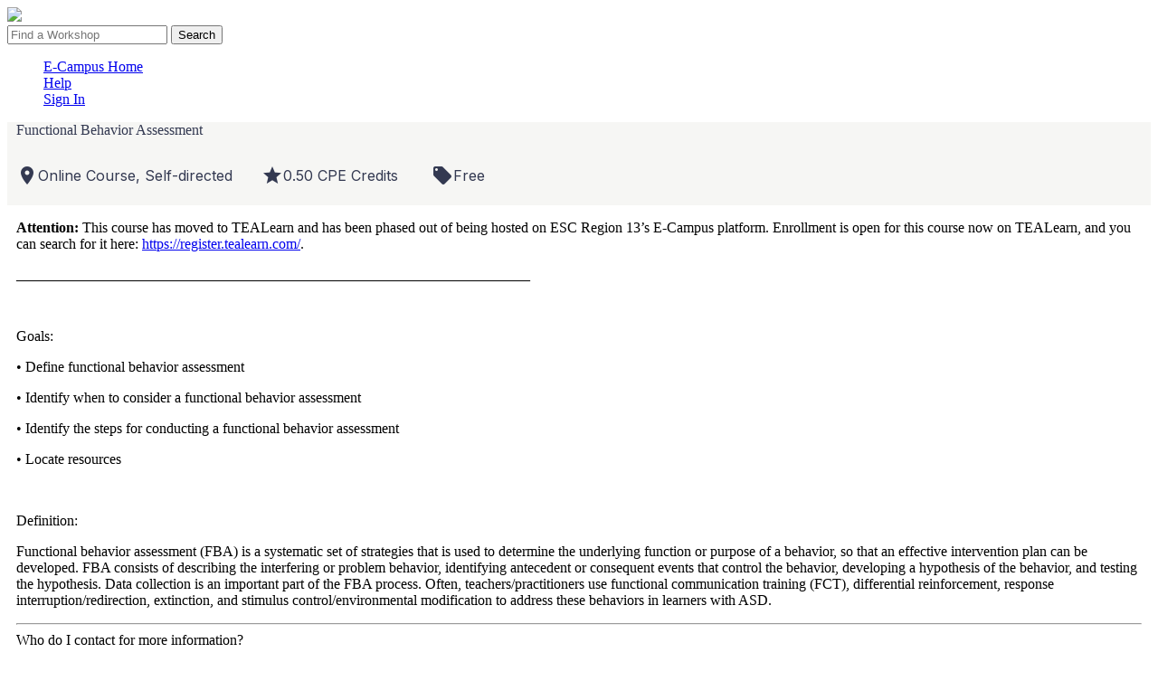

--- FILE ---
content_type: text/html; charset=UTF-8
request_url: https://ci.esc13.net/show_class_info.html?classid=37265
body_size: 22325
content:
<!DOCTYPE HTML>
<html lang="en" class="no-js ">
<head>
<meta charset="utf-8">
<meta http-equiv="X-UA-Compatible" content="IE=edge,chrome=1">
<title>Region 13's E-Campus</title>
<meta name="author" content="ESC13 E-Campus" />
<meta name="viewport" content="width=device-width, initial-scale=0.86, minimum-scale=0.86" /><meta name="robots" content="nofollow,noodp" />
<link rel="shortcut icon" href="/favicon.ico" />
<link rel="made" href="mailto:questions@esc13.net" />
<link href="/css.php" rel="stylesheet" />
<script>
var URL_ROOT = '';
</script>
<script src="/min/index.php?g=jquery"></script>
<script src="/min/index.php?g=js"></script>
<script src="/min/index.php?g=vue"></script>
<script type="text/javascript">jwplayer.key="XVdFkVI65cceiV4r9SqdaPLsamRCwPJtuhzqCdY2iCk=";</script>
<link href='https://fonts.googleapis.com/css?family=Montserrat:400,400i,500,700,800&display=swap&subset=latin-ext' rel='stylesheet' type='text/css'>
	<link href='https://fonts.googleapis.com/css?family=Inter:wght@300;400;500;600;700' rel='stylesheet' type='text/css'>
	<link href="https://fonts.googleapis.com/icon?family=Material+Icons"  rel="stylesheet">
<script src="/messages.php"></script>
<script>


</script>
<script>
	$(function() {
		$('html').addClass('guest_user');
	});
</script>

<!-- BEGIN web trackers -->

	<!-- Google Tag Manager - esc13 !-->
	<script  id="esc13-googletagmgr">(function(w,d,s,l,i){w[l]=w[l]||[];w[l].push({'gtm.start':
					new Date().getTime(),event:'gtm.js'});var f=d.getElementsByTagName(s)[0],
				j=d.createElement(s),dl=l!='dataLayer'?'&l='+l:'';j.async=true;j.src='https://www.googletagmanager.com/gtm.js?id='+i+dl;f.parentNode.insertBefore(j,f);
		})(window,document,'script','dataLayer','GTM-NGXPD77');</script>
	<!-- End Google Tag Manager - esc13 !-->

	<!-- Mailchimp tracker for ecampus.esc13.net !-->
	<script id="mcjs">!function(c,h,i,m,p){m=c.createElement(h),p=c.getElementsByTagName(h)[0],m.async=1,m.src=i,p.parentNode.insertBefore(m,p)}(document,"script","https://chimpstatic.com/mcjs-connected/js/users/ed964fedaf6bdf598df09cca6/cecf4154ada07263fc7321397.js");</script>
	<!-- End Mailchimp tracker for ecampus.esc13.net !-->

	<!-- Meta Pixel Code - Aug 2023 Mojo 44374446 !-->
	<script id="esc13-meta-facebook-pixel">
		!function(f,b,e,v,n,t,s)
		{if(f.fbq)return;n=f.fbq=function(){n.callMethod?
				n.callMethod.apply(n,arguments):n.queue.push(arguments)};
			if(!f._fbq)f._fbq=n;n.push=n;n.loaded=!0;n.version='2.0';
			n.queue=[];t=b.createElement(e);t.async=!0;
			t.src=v;s=b.getElementsByTagName(e)[0];
			s.parentNode.insertBefore(t,s)}(window, document,'script',
				'https://connect.facebook.net/en_US/fbevents.js');
		fbq('init', '1280481882656772');
		fbq('track', 'PageView');
	</script>
	<!-- End Meta Pixel Code !-->

	<!-- Linkedin Insight Tag Aug 2023 Mojo 44376273 !-->
	<script id="esc13-linkedin-insight-tag-settings" type="text/javascript">
		_linkedin_partner_id = "1263418";
		window._linkedin_data_partner_ids = window._linkedin_data_partner_ids || [];
		window._linkedin_data_partner_ids.push(_linkedin_partner_id);
	</script>
	<script id="esc13-linkedin-insight-tag" type="text/javascript">
		(function(l) { //open
			if (!l){window.lintrk = function(a,b){window.lintrk.q.push([a,b])};
				window.lintrk.q=[]}
			var s = document.getElementsByTagName("script")[0];
			var b = document.createElement("script");
			b.type = "text/javascript";b.async = true;
			b.src = "https://snap.licdn.com/li.lms-analytics/insight.min.js";
			s.parentNode.insertBefore(b, s);})(window.lintrk);
	</script>
	<!-- End Linkedin Insight Tag !-->


<!-- END Web Trackers !-->

</head>
<body class="user " id="top">

	<!-- Google Tag Manager (noscript) !-->
	<noscript id="esc13-googletagmgr-fallback"><iframe src="https://www.googletagmanager.com/ns.html?id=GTM-NGXPD77" height="0" width="0" style="display:none;visibility:hidden"></iframe></noscript>
	<!-- End Google Tag Manager (noscript) !-->
	<!-- Facebook Pixel Code 2023 !-->
	<noscript id="esc13-meta-facebook-pixel-fallback"><img height="1" width="1" style="display:none" src="https://www.facebook.com/tr?id=1280481882656772&ev=PageView&noscript=1" /></noscript>
	<!-- End Facebook Pixel Code !-->


<div id="headerBar" style="display:none;">
	<div class="clientLogo_shade">
		<h1 class="clientLogo">
			<a href="http://www.esc13.net/" target="_blank">
				Region 13's E-Campus
			</a>
		</h1>
	</div>
	<div class="avatarLogo">Avatar TMS</div>
</div>
<div id="top-infobar">

	<a href="/" class="noAjax"><img src="/custom/images/logo/min/ecampus-logo-white.png" class="esc13_logo" /></a>

			<div class="ci_searchForm top-infobar__searchbox">
			<form action="https://ci.esc13.net/catalog.html" method="post" role="search">
				<div class="ci_inputField"><div>
						<input type="text" name="keyword" id="ci_searchwords" title="Search" placeholder="Find a Workshop" autocomplete="off" />
						<button class="btn magnifingGlass searchwords_button" type="submit" title="Search the catalog">Search</button>
					</div></div>
			</form>
		</div>
	
	<div id="topnav" role="navigation">
		<ul>
							<li>
					<a href="https://ci.esc13.net/" class="ci_home_button " >
						E-Campus Home
					</a>
									    				</li>
							<li>
					<a href="https://region13.helpscoutdocs.com/collection/1-region-13-workshops" target="_blank" class="ci_help_button " >
						Help
					</a>
									    				</li>
							<li>
					<a href="https://ci.esc13.net/login.html" class="ci_login_button " >
						Sign In
					</a>
									    				</li>
					</ul>
	</div>
</div><div id="border-wrap">
	<div id="main-wrap" class="ui-helper-clearfix">
		<div id="main-content" class="ui-helper-clearfix">
			<style>
    @import url('https://fonts.googleapis.com/css?family=Montserrat:400,400i,500,700,800&display=swap&subset=latin-ext');
    @import url('https://use.fontawesome.com/releases/v5.3.1/css/all.css');
    @import url('https://ci.esc13.net/css_custom/class_info.css?_=1717521285');
    .catalog__row_heading {
        /*background-image: url('/custom/images/catalog/ecampus-workshop-header-texture-1.png');*/
        background-image: none;
            background-color: #f6f6f4;
        }
    #catalog__container {
        background-color: #ffffff;
}
    .catalog__col2 {
        box-shadow: 0 2px 6px rgb(0 0 0 / 10%);
        margin-left: 28px;
}
    .catalog__row {
        margin-left: 0px;
        padding-right: 10px;
        /*padding-left: 6vw;*/
        padding-left: 10px !important;
}
    .flex-row {
        flex-flow: nowrap;
        border-bottom: solid 1rem transparent;
}
    .catalog__title, .catalog__tagline {
            color: #333951;
    }
    .title__img {
        /*margin: 10px 25px 10px 10px;*/
        flex: 1 1 auto;
        /*max-width: 408px;*/
        max-width: 20%;
        margin: 10px;
        padding: 25px;
}

    .catalog__heading {
        max-width: 61%;
}

    li {
        list-style-type: none;
        padding-right: 1.5rem;
}

    div.catalog__section ul, div.catalog__section ul li {
        list-style-type: disc;
}

    div.catalog__section ol, div.catalog__section ol li {
        list-style-type: decimal;
}

    .title_info_row {
        display: flex;
}
    .title_info {
        font-family: "Inter",sans-serif;
        font-size: 16px;
        font-weight: 400;
        line-height: 2.125rem;
        display: flex;
        align-items: center;
        margin-top: 1.5rem;
        padding-right: 2rem;
            color: #333951;
    }

        #mobile-btn-container {
            display: none;
}

    @media screen and (max-width: 1180px) {
        /*.title_info */
        .title_info_row {
            flex-direction: column;
}
        .title_info:not(:first-child) {
            margin-top: 0px;
}
}

    @media screen and (max-width: 1115px) {
        .flex-row {
            flex-flow: column-reverse;
}
        .title__img {
            max-width: 100%;
            margin: 0px;
            padding: 0px;
}
        .catalog__row {
            padding-right: 0px;
            padding-left: 0px !important;
}
        .catalog__heading {
            max-width: 100%;
}
}

    @media screen and (max-width: 858px) {
        #mobile-btn-container {
            display: block;
            position: sticky;
            top: 0;
            transition:all 1.0s;
            background-color: #f6f6f4;
            padding: 0px 5px;
            margin-bottom: 5px;
}
        .catalog__col2 {
            margin: auto;
            max-width: 100%;
}
}

</style>

<div id="catalog__container" class="catalog__container">
    <div class="catalog__row catalog__row_heading flex-row">
        <div class="catalog__heading">
            <div class="catalog__title">Functional Behavior Assessment</div>
            

            <div class="title_info_row">

                <div class=" title_info">
                    <span aria-hidden="true" class="material-icons align-middle mr-1 mb-1">place</span>
                    Online Course, Self-directed
                                    </div>


                                                    <div class="catalog__credits catalog__section title_info">
                                                                                    <span aria-hidden="true" class="material-icons align-middle mr-1 mb-1">grade</span>
                                <span class="catalog__credits_label"
                                      title="Continuing Education Credit Hours">
                                <span
                                        class="catalog__credits_value">0.50</span> CPE Credits </span>
                                &nbsp;
                                                                                                                            </div>
                

                <div class=" title_info">

                    <span aria-hidden="true" class="material-icons align-middle mr-1 mb-1">local_offer</span>
                    Free
                </div>
            </div>


        </div>
        
    </div>
    <div class="catalog__row catalog__row_columns">
        <div class="catalog__col1">

            <div id="mobile-btn-container">
                <div id="catalog__reg_button_mobile">
                    <div class="button-bar" id="class-info-buttonbar">
                                            </div>
                </div>
            </div>

                            <div class="catalog__section catalog__short-description">
                    <p>
	<strong>Attention:</strong> This course has moved to TEALearn and has been phased out of being hosted on ESC Region 13’s E-Campus platform. Enrollment is open for this course now on TEALearn, and you can search for it here: <a href="https://register.tealearn.com/">https://register.tealearn.com/</a>.</p>
<p>
	_______________________________________________________________________</p>
<br /><p>
	Goals:</p>
<p>
	• Define functional behavior assessment</p>
<p>
	• Identify when to consider a functional behavior assessment</p>
<p>
	• Identify the steps for conducting a functional behavior assessment</p>
<p>
	• Locate resources</p>
<p>
	 </p>
<p>
	Definition:</p>
<p>
	Functional behavior assessment (FBA) is a systematic set of strategies that is used to determine the underlying function or purpose of a behavior, so that an effective intervention plan can be developed. FBA consists of describing the interfering or problem behavior, identifying antecedent or consequent events that control the behavior, developing a hypothesis of the behavior, and testing the hypothesis. Data collection is an important part of the FBA process. Often, teachers/practitioners use functional communication training (FCT), differential reinforcement, response interruption/redirection, extinction, and stimulus control/environmental modification to address these behaviors in learners with ASD.</p>
                </div>
            
            
            <hr class="catalog__rule" />

            
            


            <div class="catalog__section catalog__section__label">Who do I contact for more information?</div>
            <div class="catalog__section catalog__contact">
                <a href="mailto:amanda.kluck@esc13.txed.net" >Amanda Kluck</a><br />
                <a href="mailto:amanda.kluck@esc13.txed.net">amanda.kluck@esc13.txed.net</a><br />
                <a href="tel:5129195321">5129195321</a>
            </div>

            <div class="catalog__section catalog__section__label">Categories</div>
            <div class="catalog__section catalog__categories">
                Autism
            </div>

                                                                                                                                                                                </div>

        <div class="catalog__col2">

            <div class="catalog__section catalog__delivery-method">Online Course, Self-directed</div>
            <hr class="catalog__rule" />
            <div class="catalog__social_buttons catalog__section">
                                <div class="catalog__social_button"><a target="_blank" title="Share this workshop on facebook." href="https://www.facebook.com/sharer/sharer.php?u=https://ci.esc13.net/show_class_info.html?classid=37265"><i class="fab fa-facebook"></i></a></div>

                                <div class="catalog__social_button"><a target="_blank" title="Share this workshop on LinkedIn." href="https://www.linkedin.com/shareArticle?mini=true&title=&url=https://ci.esc13.net/show_class_info.html?classid=37265"><i class="fab fa-linkedin"></i></a></div>

                                                <div class="catalog__social_button"><a target="_blank" title="Share this workshop on twitter." href="http://twitter.com/intent/tweet?text=Check+out+this+workshop+at+ESC13.+https://ci.esc13.net/show_class_info.html?classid=37265"><i class="fab fa-twitter-square"></i></a></div>

                <div class="catalog__social_button">
                    <a class="clipboard-to-clipboard" target="_blank" href="https://ci.esc13.net/show_class_info.html?classid=37265" title="Copy this link!" >
                        <i class="fas fa-link"></i></a></div>
            </div>
            <div class="catalog__price catalog__section">
                Free
            </div>

                                        <div class="catalog__credits catalog__section">
                                                                        <span class="catalog__credits_label" title="Continuing Education Credit Hours">CPE Credits: </span>
                            <span class="catalog__credits_value">0.50</span> &nbsp;
                                                                                                        </div>
            
            
            
            <div class="catalog__reg_button catalog__section">
                <div class="button-bar" id="class-info-buttonbar">
                                    </div>
            </div>

            
                            <div class="catalog__section catalog__closedate_date esc13tzconvert" data-iso8601-date="Fri 01 Sep 2023 12:00:00 AM CDT" data-iso8601-date-label="Registration Closes">
                    Registration Closes: Fri. 09/01/2023 - 12:00AM CDT <br />
                </div>
            
            
                        
                        <div class="catalog__section catalog__section__label">Access Dates</div>
            <div class="catalog__access_dates catalog__section">
                                                    <div class="catalog__enddate_date esc13tzconvert" data-iso8601-date="Sat 30 Sep 2023 11:59:00 PM CDT" data-iso8601-date-label="Ends"><span title="Course content cannot be accessed after this date.">Ends:</span> Sat. 09/30/2023 - 11:59PM CDT</div>
                            </div>
                        <div class="catalog__section catalog__section__label">Workshop ID</div>
            <div class="catalog__workshopid catalog__section">
                <div>SP1737265</div>
            </div>

            

        </div>
    </div>
    </div>

<script type='application/ld+json'>
{
  "@context": "http://www.schema.org",
  "@type": "Event",
  "name": "Functional Behavior Assessment",
  "url": "https://ci.esc13.net/show_class_info.html?classid=37265",
  "image":"",
  "description": "",
  "startDate": "2017-04-11",
  "endDate": "2023-09-30",

"location": {
  "@type": "VirtualLocation",
  "url": "https://ci.esc13.net/show_class_info.html?classid=37265"
},


    "offers": {
    "@type": "Offer",
    "url": "https://ci.esc13.net/show_class_info.html?classid=37265",
    "price":"0"
      }
},
</script>
<script src="/js/esc13.dateTimezoneConvert.js?_=202408310234"></script>
<script>
    $(document).ready( function(){
        //re-write the log-in link to retine which class you came from after log-in.
        $('a.ci_login_button').attr('href','/login.html?fromClass=37265');

        //if there is a video conference link on the page...
        if($('#videoConferenceLink').length){
            let daysAhead = 3;
            let recentEvents = 0;
            let nowDate = new Date; //Now
            //let nowDate = new Date('Tue Sep 29 2020 12:25:58 GMT-0500'); //Testing.
            $('div.catalog__meeting_date').each(function(){
                let meetingDateString = $(this).attr('data-iso8601-date');
                //ensure element has a data attribute
                if(meetingDateString != 'undefined'){
                    let meetingDate = new Date(meetingDateString);
                    let diffDays = ((meetingDate.getTime() - nowDate.getTime()) / (1000*60*60*24)).toFixed(0);

                    if(Math.abs(diffDays) <= daysAhead){
                        //this event is occuring soon or has occured recently.
                        recentEvents++;
}
}
            });

            //No recentEvents? Hide the video conference link.
            if(recentEvents <= 0){
                $('#videoConferenceLink').empty().append("Hidden - Link will be visible " + daysAhead + " days before the next meeting.");
}
}
        //End video conference link.


        function isInViewport(el) {
            const rect = el.getBoundingClientRect();
            return (
                rect.top >= 0 &&
                rect.left >= 0 &&
                rect.bottom <= (window.innerHeight || document.documentElement.clientHeight) &&
                rect.right <= (window.innerWidth || document.documentElement.clientWidth)
            );
}

        const catalogBtn = document.querySelector('.catalog__reg_button');

        $('.catalog__container').scroll(function() {
            if  (isInViewport(catalogBtn)) {
                document.getElementById("mobile-btn-container").style.opacity = '0'
            } else {
                document.getElementById("mobile-btn-container").style.opacity = '1'
}
        });

        document.addEventListener('scroll', function () {
            if (window.location.href.indexOf("show_class_info.html") > -1) {
                if (window.scrollY < 200) {
                    document.getElementById("mobile-btn-container").style.opacity = '1';
                } else {
                    if (isInViewport(catalogBtn)) {
                        document.getElementById("mobile-btn-container").style.opacity = '0';
                    } else {
                        document.getElementById("mobile-btn-container").style.opacity = '1';
}
}
}

        });

        //@see esc13.dateTimezoneConvert.js
        esc13GlobalDateTimezoneReplace();

    });

    $('.clipboard-to-clipboard').click(function (e) {
        e.preventDefault();
        let copyLink = $(this).attr('href');
        navigator.clipboard.writeText(copyLink)
            .then(
                function() {
                    alert('Basic Link copied!');
                });
    });
</script>		</div>
		<div id="left-bar">
			<ul class="left-nav open-many">
				<li class=" ">
		<div class="navitem hasChildren">
		<div class="title">			<!-- REGRET: user_tools -->User Tools
					</div>		<div class="icon user_tools">&nbsp;</div>				</div>
			<ul id="user_tools">
			<li class=" ">
		<div class="navitem">
		<a href="https://ci.esc13.net/login.html" class="noAjax">			<!-- REGRET: user_login -->User Login
					</a>						</div>
		</li>
	<li class=" ">
		<div class="navitem">
		<a href="https://ci.esc13.net/custom/public/new_student.html">			<!-- REGRET: user_registration -->New User Registration
					</a>						</div>
		</li>
		</ul>
		</li>
	<li class=" ">
		<div class="navitem hasChildren">
		<div class="title">			<!-- REGRET: course_catalog -->Course Catalog
					</div>		<div class="icon course_catalog">&nbsp;</div>				</div>
			<ul id="course_catalog">
			<li class=" ">
		<div class="navitem">
		<a href="https://ci.esc13.net/showcal.php?calendars[]=catalog">			<!-- REGRET: catalog_calendar -->Catalog Calendar
					</a>						</div>
		</li>
	<li class=" ">
		<div class="navitem">
		<a href="https://ci.esc13.net/catalog.html?status=search">			<!-- REGRET: catalog_search -->Search the Catalog
					</a>						</div>
		</li>
	<li class=" ">
		<div class="navitem">
		<a href="https://ci.esc13.net/catalog.html">			<!-- REGRET: catalog_showall -->Show All Workshops
					</a>						</div>
		</li>
	<li class=" ">
		<div class="navitem">
		<a href="https://ci.esc13.net/catalog.html?status=next7">			<!-- REGRET: catalog_next7 -->Show Next 7 Days
					</a>						</div>
		</li>
	<li class=" ">
		<div class="navitem">
		<a href="https://ci.esc13.net/catalog.html?status=next30">			<!-- REGRET: catalog_next30 -->Show Next 30 Days
					</a>						</div>
		</li>
		</ul>
		</li>
			</ul>
			<div id="sideBar-ModuleBox" class="module-box">
	</div>		</div>
	</div>
</div>
<div id="footer">
	<div id="trademark">
		<p>Avatar TMS 6.8.0-130508
<br />Truenorthlogic &copy; 1998&#8211;2027 All rights reserved.
<br /><a href="http://www.truenorthlogic.com/" target="_blank">http://www.truenorthlogic.com</a></p>
	</div>
</div>
</body>


<script type="text/javascript" id="hide-student-menu">
	$(function(){//hide-student-menu
		$.fn.leftNavHide();
		$('a.ci_home_button')[0].href = '/custom/public/home.php';
	});
</script>


</html>